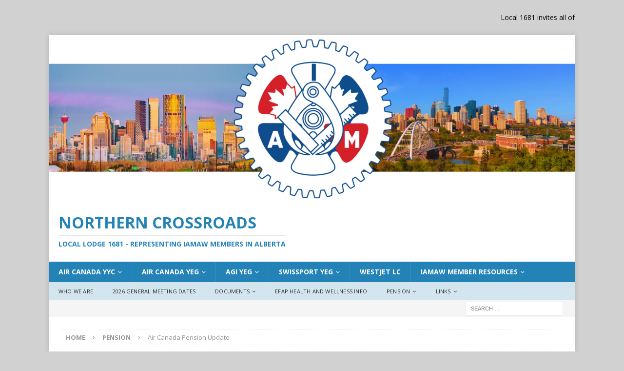

--- FILE ---
content_type: text/html; charset=UTF-8
request_url: http://www.iamaw1681.ca/air-canada-pension-update/
body_size: 11369
content:
<!DOCTYPE html>
<html class="no-js mh-disable-sb" lang="en-US">
<head>
<meta charset="UTF-8">
<meta name="viewport" content="width=device-width, initial-scale=1.0">
<link rel="profile" href="http://gmpg.org/xfn/11" />
<title>Air Canada Pension Update &#8211; NORTHERN CROSSROADS</title>
<meta name='robots' content='max-image-preview:large' />
<link rel='dns-prefetch' href='//fonts.googleapis.com' />
<link rel="alternate" type="application/rss+xml" title="NORTHERN CROSSROADS &raquo; Feed" href="http://www.iamaw1681.ca/feed/" />
<link rel="alternate" type="application/rss+xml" title="NORTHERN CROSSROADS &raquo; Comments Feed" href="http://www.iamaw1681.ca/comments/feed/" />
<link rel="alternate" title="oEmbed (JSON)" type="application/json+oembed" href="http://www.iamaw1681.ca/wp-json/oembed/1.0/embed?url=http%3A%2F%2Fwww.iamaw1681.ca%2Fair-canada-pension-update%2F" />
<link rel="alternate" title="oEmbed (XML)" type="text/xml+oembed" href="http://www.iamaw1681.ca/wp-json/oembed/1.0/embed?url=http%3A%2F%2Fwww.iamaw1681.ca%2Fair-canada-pension-update%2F&#038;format=xml" />
<style id='wp-img-auto-sizes-contain-inline-css' type='text/css'>
img:is([sizes=auto i],[sizes^="auto," i]){contain-intrinsic-size:3000px 1500px}
/*# sourceURL=wp-img-auto-sizes-contain-inline-css */
</style>
<link rel='stylesheet' id='embedpress-css-css' href='http://www.iamaw1681.ca/wp-content/plugins/embedpress/assets/css/embedpress.css?ver=1767619113' type='text/css' media='all' />
<link rel='stylesheet' id='embedpress-blocks-style-css' href='http://www.iamaw1681.ca/wp-content/plugins/embedpress/assets/css/blocks.build.css?ver=1767619113' type='text/css' media='all' />
<link rel='stylesheet' id='embedpress-lazy-load-css-css' href='http://www.iamaw1681.ca/wp-content/plugins/embedpress/assets/css/lazy-load.css?ver=1767619113' type='text/css' media='all' />
<style id='wp-emoji-styles-inline-css' type='text/css'>

	img.wp-smiley, img.emoji {
		display: inline !important;
		border: none !important;
		box-shadow: none !important;
		height: 1em !important;
		width: 1em !important;
		margin: 0 0.07em !important;
		vertical-align: -0.1em !important;
		background: none !important;
		padding: 0 !important;
	}
/*# sourceURL=wp-emoji-styles-inline-css */
</style>
<style id='wp-block-library-inline-css' type='text/css'>
:root{--wp-block-synced-color:#7a00df;--wp-block-synced-color--rgb:122,0,223;--wp-bound-block-color:var(--wp-block-synced-color);--wp-editor-canvas-background:#ddd;--wp-admin-theme-color:#007cba;--wp-admin-theme-color--rgb:0,124,186;--wp-admin-theme-color-darker-10:#006ba1;--wp-admin-theme-color-darker-10--rgb:0,107,160.5;--wp-admin-theme-color-darker-20:#005a87;--wp-admin-theme-color-darker-20--rgb:0,90,135;--wp-admin-border-width-focus:2px}@media (min-resolution:192dpi){:root{--wp-admin-border-width-focus:1.5px}}.wp-element-button{cursor:pointer}:root .has-very-light-gray-background-color{background-color:#eee}:root .has-very-dark-gray-background-color{background-color:#313131}:root .has-very-light-gray-color{color:#eee}:root .has-very-dark-gray-color{color:#313131}:root .has-vivid-green-cyan-to-vivid-cyan-blue-gradient-background{background:linear-gradient(135deg,#00d084,#0693e3)}:root .has-purple-crush-gradient-background{background:linear-gradient(135deg,#34e2e4,#4721fb 50%,#ab1dfe)}:root .has-hazy-dawn-gradient-background{background:linear-gradient(135deg,#faaca8,#dad0ec)}:root .has-subdued-olive-gradient-background{background:linear-gradient(135deg,#fafae1,#67a671)}:root .has-atomic-cream-gradient-background{background:linear-gradient(135deg,#fdd79a,#004a59)}:root .has-nightshade-gradient-background{background:linear-gradient(135deg,#330968,#31cdcf)}:root .has-midnight-gradient-background{background:linear-gradient(135deg,#020381,#2874fc)}:root{--wp--preset--font-size--normal:16px;--wp--preset--font-size--huge:42px}.has-regular-font-size{font-size:1em}.has-larger-font-size{font-size:2.625em}.has-normal-font-size{font-size:var(--wp--preset--font-size--normal)}.has-huge-font-size{font-size:var(--wp--preset--font-size--huge)}.has-text-align-center{text-align:center}.has-text-align-left{text-align:left}.has-text-align-right{text-align:right}.has-fit-text{white-space:nowrap!important}#end-resizable-editor-section{display:none}.aligncenter{clear:both}.items-justified-left{justify-content:flex-start}.items-justified-center{justify-content:center}.items-justified-right{justify-content:flex-end}.items-justified-space-between{justify-content:space-between}.screen-reader-text{border:0;clip-path:inset(50%);height:1px;margin:-1px;overflow:hidden;padding:0;position:absolute;width:1px;word-wrap:normal!important}.screen-reader-text:focus{background-color:#ddd;clip-path:none;color:#444;display:block;font-size:1em;height:auto;left:5px;line-height:normal;padding:15px 23px 14px;text-decoration:none;top:5px;width:auto;z-index:100000}html :where(.has-border-color){border-style:solid}html :where([style*=border-top-color]){border-top-style:solid}html :where([style*=border-right-color]){border-right-style:solid}html :where([style*=border-bottom-color]){border-bottom-style:solid}html :where([style*=border-left-color]){border-left-style:solid}html :where([style*=border-width]){border-style:solid}html :where([style*=border-top-width]){border-top-style:solid}html :where([style*=border-right-width]){border-right-style:solid}html :where([style*=border-bottom-width]){border-bottom-style:solid}html :where([style*=border-left-width]){border-left-style:solid}html :where(img[class*=wp-image-]){height:auto;max-width:100%}:where(figure){margin:0 0 1em}html :where(.is-position-sticky){--wp-admin--admin-bar--position-offset:var(--wp-admin--admin-bar--height,0px)}@media screen and (max-width:600px){html :where(.is-position-sticky){--wp-admin--admin-bar--position-offset:0px}}

/*# sourceURL=wp-block-library-inline-css */
</style><style id='global-styles-inline-css' type='text/css'>
:root{--wp--preset--aspect-ratio--square: 1;--wp--preset--aspect-ratio--4-3: 4/3;--wp--preset--aspect-ratio--3-4: 3/4;--wp--preset--aspect-ratio--3-2: 3/2;--wp--preset--aspect-ratio--2-3: 2/3;--wp--preset--aspect-ratio--16-9: 16/9;--wp--preset--aspect-ratio--9-16: 9/16;--wp--preset--color--black: #000000;--wp--preset--color--cyan-bluish-gray: #abb8c3;--wp--preset--color--white: #ffffff;--wp--preset--color--pale-pink: #f78da7;--wp--preset--color--vivid-red: #cf2e2e;--wp--preset--color--luminous-vivid-orange: #ff6900;--wp--preset--color--luminous-vivid-amber: #fcb900;--wp--preset--color--light-green-cyan: #7bdcb5;--wp--preset--color--vivid-green-cyan: #00d084;--wp--preset--color--pale-cyan-blue: #8ed1fc;--wp--preset--color--vivid-cyan-blue: #0693e3;--wp--preset--color--vivid-purple: #9b51e0;--wp--preset--gradient--vivid-cyan-blue-to-vivid-purple: linear-gradient(135deg,rgb(6,147,227) 0%,rgb(155,81,224) 100%);--wp--preset--gradient--light-green-cyan-to-vivid-green-cyan: linear-gradient(135deg,rgb(122,220,180) 0%,rgb(0,208,130) 100%);--wp--preset--gradient--luminous-vivid-amber-to-luminous-vivid-orange: linear-gradient(135deg,rgb(252,185,0) 0%,rgb(255,105,0) 100%);--wp--preset--gradient--luminous-vivid-orange-to-vivid-red: linear-gradient(135deg,rgb(255,105,0) 0%,rgb(207,46,46) 100%);--wp--preset--gradient--very-light-gray-to-cyan-bluish-gray: linear-gradient(135deg,rgb(238,238,238) 0%,rgb(169,184,195) 100%);--wp--preset--gradient--cool-to-warm-spectrum: linear-gradient(135deg,rgb(74,234,220) 0%,rgb(151,120,209) 20%,rgb(207,42,186) 40%,rgb(238,44,130) 60%,rgb(251,105,98) 80%,rgb(254,248,76) 100%);--wp--preset--gradient--blush-light-purple: linear-gradient(135deg,rgb(255,206,236) 0%,rgb(152,150,240) 100%);--wp--preset--gradient--blush-bordeaux: linear-gradient(135deg,rgb(254,205,165) 0%,rgb(254,45,45) 50%,rgb(107,0,62) 100%);--wp--preset--gradient--luminous-dusk: linear-gradient(135deg,rgb(255,203,112) 0%,rgb(199,81,192) 50%,rgb(65,88,208) 100%);--wp--preset--gradient--pale-ocean: linear-gradient(135deg,rgb(255,245,203) 0%,rgb(182,227,212) 50%,rgb(51,167,181) 100%);--wp--preset--gradient--electric-grass: linear-gradient(135deg,rgb(202,248,128) 0%,rgb(113,206,126) 100%);--wp--preset--gradient--midnight: linear-gradient(135deg,rgb(2,3,129) 0%,rgb(40,116,252) 100%);--wp--preset--font-size--small: 13px;--wp--preset--font-size--medium: 20px;--wp--preset--font-size--large: 36px;--wp--preset--font-size--x-large: 42px;--wp--preset--spacing--20: 0.44rem;--wp--preset--spacing--30: 0.67rem;--wp--preset--spacing--40: 1rem;--wp--preset--spacing--50: 1.5rem;--wp--preset--spacing--60: 2.25rem;--wp--preset--spacing--70: 3.38rem;--wp--preset--spacing--80: 5.06rem;--wp--preset--shadow--natural: 6px 6px 9px rgba(0, 0, 0, 0.2);--wp--preset--shadow--deep: 12px 12px 50px rgba(0, 0, 0, 0.4);--wp--preset--shadow--sharp: 6px 6px 0px rgba(0, 0, 0, 0.2);--wp--preset--shadow--outlined: 6px 6px 0px -3px rgb(255, 255, 255), 6px 6px rgb(0, 0, 0);--wp--preset--shadow--crisp: 6px 6px 0px rgb(0, 0, 0);}:where(.is-layout-flex){gap: 0.5em;}:where(.is-layout-grid){gap: 0.5em;}body .is-layout-flex{display: flex;}.is-layout-flex{flex-wrap: wrap;align-items: center;}.is-layout-flex > :is(*, div){margin: 0;}body .is-layout-grid{display: grid;}.is-layout-grid > :is(*, div){margin: 0;}:where(.wp-block-columns.is-layout-flex){gap: 2em;}:where(.wp-block-columns.is-layout-grid){gap: 2em;}:where(.wp-block-post-template.is-layout-flex){gap: 1.25em;}:where(.wp-block-post-template.is-layout-grid){gap: 1.25em;}.has-black-color{color: var(--wp--preset--color--black) !important;}.has-cyan-bluish-gray-color{color: var(--wp--preset--color--cyan-bluish-gray) !important;}.has-white-color{color: var(--wp--preset--color--white) !important;}.has-pale-pink-color{color: var(--wp--preset--color--pale-pink) !important;}.has-vivid-red-color{color: var(--wp--preset--color--vivid-red) !important;}.has-luminous-vivid-orange-color{color: var(--wp--preset--color--luminous-vivid-orange) !important;}.has-luminous-vivid-amber-color{color: var(--wp--preset--color--luminous-vivid-amber) !important;}.has-light-green-cyan-color{color: var(--wp--preset--color--light-green-cyan) !important;}.has-vivid-green-cyan-color{color: var(--wp--preset--color--vivid-green-cyan) !important;}.has-pale-cyan-blue-color{color: var(--wp--preset--color--pale-cyan-blue) !important;}.has-vivid-cyan-blue-color{color: var(--wp--preset--color--vivid-cyan-blue) !important;}.has-vivid-purple-color{color: var(--wp--preset--color--vivid-purple) !important;}.has-black-background-color{background-color: var(--wp--preset--color--black) !important;}.has-cyan-bluish-gray-background-color{background-color: var(--wp--preset--color--cyan-bluish-gray) !important;}.has-white-background-color{background-color: var(--wp--preset--color--white) !important;}.has-pale-pink-background-color{background-color: var(--wp--preset--color--pale-pink) !important;}.has-vivid-red-background-color{background-color: var(--wp--preset--color--vivid-red) !important;}.has-luminous-vivid-orange-background-color{background-color: var(--wp--preset--color--luminous-vivid-orange) !important;}.has-luminous-vivid-amber-background-color{background-color: var(--wp--preset--color--luminous-vivid-amber) !important;}.has-light-green-cyan-background-color{background-color: var(--wp--preset--color--light-green-cyan) !important;}.has-vivid-green-cyan-background-color{background-color: var(--wp--preset--color--vivid-green-cyan) !important;}.has-pale-cyan-blue-background-color{background-color: var(--wp--preset--color--pale-cyan-blue) !important;}.has-vivid-cyan-blue-background-color{background-color: var(--wp--preset--color--vivid-cyan-blue) !important;}.has-vivid-purple-background-color{background-color: var(--wp--preset--color--vivid-purple) !important;}.has-black-border-color{border-color: var(--wp--preset--color--black) !important;}.has-cyan-bluish-gray-border-color{border-color: var(--wp--preset--color--cyan-bluish-gray) !important;}.has-white-border-color{border-color: var(--wp--preset--color--white) !important;}.has-pale-pink-border-color{border-color: var(--wp--preset--color--pale-pink) !important;}.has-vivid-red-border-color{border-color: var(--wp--preset--color--vivid-red) !important;}.has-luminous-vivid-orange-border-color{border-color: var(--wp--preset--color--luminous-vivid-orange) !important;}.has-luminous-vivid-amber-border-color{border-color: var(--wp--preset--color--luminous-vivid-amber) !important;}.has-light-green-cyan-border-color{border-color: var(--wp--preset--color--light-green-cyan) !important;}.has-vivid-green-cyan-border-color{border-color: var(--wp--preset--color--vivid-green-cyan) !important;}.has-pale-cyan-blue-border-color{border-color: var(--wp--preset--color--pale-cyan-blue) !important;}.has-vivid-cyan-blue-border-color{border-color: var(--wp--preset--color--vivid-cyan-blue) !important;}.has-vivid-purple-border-color{border-color: var(--wp--preset--color--vivid-purple) !important;}.has-vivid-cyan-blue-to-vivid-purple-gradient-background{background: var(--wp--preset--gradient--vivid-cyan-blue-to-vivid-purple) !important;}.has-light-green-cyan-to-vivid-green-cyan-gradient-background{background: var(--wp--preset--gradient--light-green-cyan-to-vivid-green-cyan) !important;}.has-luminous-vivid-amber-to-luminous-vivid-orange-gradient-background{background: var(--wp--preset--gradient--luminous-vivid-amber-to-luminous-vivid-orange) !important;}.has-luminous-vivid-orange-to-vivid-red-gradient-background{background: var(--wp--preset--gradient--luminous-vivid-orange-to-vivid-red) !important;}.has-very-light-gray-to-cyan-bluish-gray-gradient-background{background: var(--wp--preset--gradient--very-light-gray-to-cyan-bluish-gray) !important;}.has-cool-to-warm-spectrum-gradient-background{background: var(--wp--preset--gradient--cool-to-warm-spectrum) !important;}.has-blush-light-purple-gradient-background{background: var(--wp--preset--gradient--blush-light-purple) !important;}.has-blush-bordeaux-gradient-background{background: var(--wp--preset--gradient--blush-bordeaux) !important;}.has-luminous-dusk-gradient-background{background: var(--wp--preset--gradient--luminous-dusk) !important;}.has-pale-ocean-gradient-background{background: var(--wp--preset--gradient--pale-ocean) !important;}.has-electric-grass-gradient-background{background: var(--wp--preset--gradient--electric-grass) !important;}.has-midnight-gradient-background{background: var(--wp--preset--gradient--midnight) !important;}.has-small-font-size{font-size: var(--wp--preset--font-size--small) !important;}.has-medium-font-size{font-size: var(--wp--preset--font-size--medium) !important;}.has-large-font-size{font-size: var(--wp--preset--font-size--large) !important;}.has-x-large-font-size{font-size: var(--wp--preset--font-size--x-large) !important;}
/*# sourceURL=global-styles-inline-css */
</style>

<style id='classic-theme-styles-inline-css' type='text/css'>
/*! This file is auto-generated */
.wp-block-button__link{color:#fff;background-color:#32373c;border-radius:9999px;box-shadow:none;text-decoration:none;padding:calc(.667em + 2px) calc(1.333em + 2px);font-size:1.125em}.wp-block-file__button{background:#32373c;color:#fff;text-decoration:none}
/*# sourceURL=/wp-includes/css/classic-themes.min.css */
</style>
<link rel='stylesheet' id='ditty-news-ticker-font-css' href='http://www.iamaw1681.ca/wp-content/plugins/ditty-news-ticker/legacy/inc/static/libs/fontastic/styles.css?ver=3.1.63' type='text/css' media='all' />
<link rel='stylesheet' id='ditty-news-ticker-css' href='http://www.iamaw1681.ca/wp-content/plugins/ditty-news-ticker/legacy/inc/static/css/style.css?ver=3.1.63' type='text/css' media='all' />
<link rel='stylesheet' id='ditty-displays-css' href='http://www.iamaw1681.ca/wp-content/plugins/ditty-news-ticker/assets/build/dittyDisplays.css?ver=3.1.63' type='text/css' media='all' />
<link rel='stylesheet' id='ditty-fontawesome-css' href='http://www.iamaw1681.ca/wp-content/plugins/ditty-news-ticker/includes/libs/fontawesome-6.4.0/css/all.css?ver=6.4.0' type='text/css' media='' />
<link rel='stylesheet' id='mc4wp-form-basic-css' href='http://www.iamaw1681.ca/wp-content/plugins/mailchimp-for-wp/assets/css/form-basic.css?ver=4.11.1' type='text/css' media='all' />
<link rel='stylesheet' id='mh-magazine-css' href='http://www.iamaw1681.ca/wp-content/themes/mh-magazine/style.css?ver=3.9.9' type='text/css' media='all' />
<link rel='stylesheet' id='mh-font-awesome-css' href='http://www.iamaw1681.ca/wp-content/themes/mh-magazine/includes/font-awesome.min.css' type='text/css' media='all' />
<link rel='stylesheet' id='mh-google-fonts-css' href='https://fonts.googleapis.com/css?family=Open+Sans:300,400,400italic,600,700' type='text/css' media='all' />
<script type="text/javascript" src="http://www.iamaw1681.ca/wp-includes/js/jquery/jquery.min.js?ver=3.7.1" id="jquery-core-js"></script>
<script type="text/javascript" src="http://www.iamaw1681.ca/wp-includes/js/jquery/jquery-migrate.min.js?ver=3.4.1" id="jquery-migrate-js"></script>
<script type="text/javascript" src="http://www.iamaw1681.ca/wp-content/themes/mh-magazine/js/scripts.js?ver=3.9.9" id="mh-scripts-js"></script>
<link rel="https://api.w.org/" href="http://www.iamaw1681.ca/wp-json/" /><link rel="alternate" title="JSON" type="application/json" href="http://www.iamaw1681.ca/wp-json/wp/v2/posts/1005" /><link rel="EditURI" type="application/rsd+xml" title="RSD" href="http://www.iamaw1681.ca/xmlrpc.php?rsd" />
<meta name="generator" content="WordPress 6.9" />
<link rel="canonical" href="http://www.iamaw1681.ca/air-canada-pension-update/" />
<link rel='shortlink' href='http://www.iamaw1681.ca/?p=1005' />
<style></style><style type="text/css">
.mh-navigation li:hover, .mh-navigation ul li:hover > ul, .mh-main-nav-wrap, .mh-main-nav, .mh-social-nav li a:hover, .entry-tags li, .mh-slider-caption, .mh-widget-layout8 .mh-widget-title .mh-footer-widget-title-inner, .mh-widget-col-1 .mh-slider-caption, .mh-widget-col-1 .mh-posts-lineup-caption, .mh-carousel-layout1, .mh-spotlight-widget, .mh-social-widget li a, .mh-author-bio-widget, .mh-footer-widget .mh-tab-comment-excerpt, .mh-nip-item:hover .mh-nip-overlay, .mh-widget .tagcloud a, .mh-footer-widget .tagcloud a, .mh-footer, .mh-copyright-wrap, input[type=submit]:hover, #infinite-handle span:hover { background: #2483b6; }
.mh-extra-nav-bg { background: rgba(36, 131, 182, 0.2); }
.mh-slider-caption, .mh-posts-stacked-title, .mh-posts-lineup-caption { background: #2483b6; background: rgba(36, 131, 182, 0.8); }
@media screen and (max-width: 900px) { #mh-mobile .mh-slider-caption, #mh-mobile .mh-posts-lineup-caption { background: rgba(36, 131, 182, 1); } }
.slicknav_menu, .slicknav_nav ul, #mh-mobile .mh-footer-widget .mh-posts-stacked-overlay { border-color: #2483b6; }
.mh-copyright, .mh-copyright a { color: #fff; }
.mh-widget-layout4 .mh-widget-title { background: #070203; background: rgba(7, 2, 3, 0.6); }
.mh-preheader, .mh-wide-layout .mh-subheader, .mh-ticker-title, .mh-main-nav li:hover, .mh-footer-nav, .slicknav_menu, .slicknav_btn, .slicknav_nav .slicknav_item:hover, .slicknav_nav a:hover, .mh-back-to-top, .mh-subheading, .entry-tags .fa, .entry-tags li:hover, .mh-widget-layout2 .mh-widget-title, .mh-widget-layout4 .mh-widget-title-inner, .mh-widget-layout4 .mh-footer-widget-title, .mh-widget-layout5 .mh-widget-title-inner, .mh-widget-layout6 .mh-widget-title, #mh-mobile .flex-control-paging li a.flex-active, .mh-image-caption, .mh-carousel-layout1 .mh-carousel-caption, .mh-tab-button.active, .mh-tab-button.active:hover, .mh-footer-widget .mh-tab-button.active, .mh-social-widget li:hover a, .mh-footer-widget .mh-social-widget li a, .mh-footer-widget .mh-author-bio-widget, .tagcloud a:hover, .mh-widget .tagcloud a:hover, .mh-footer-widget .tagcloud a:hover, .mh-posts-stacked-item .mh-meta, .page-numbers:hover, .mh-loop-pagination .current, .mh-comments-pagination .current, .pagelink, a:hover .pagelink, input[type=submit], #infinite-handle span { background: #070203; }
.mh-main-nav-wrap .slicknav_nav ul, blockquote, .mh-widget-layout1 .mh-widget-title, .mh-widget-layout3 .mh-widget-title, .mh-widget-layout5 .mh-widget-title, .mh-widget-layout8 .mh-widget-title:after, #mh-mobile .mh-slider-caption, .mh-carousel-layout1, .mh-spotlight-widget, .mh-author-bio-widget, .mh-author-bio-title, .mh-author-bio-image-frame, .mh-video-widget, .mh-tab-buttons, textarea:hover, input[type=text]:hover, input[type=email]:hover, input[type=tel]:hover, input[type=url]:hover { border-color: #070203; }
.mh-header-tagline, .mh-dropcap, .mh-carousel-layout1 .flex-direction-nav a, .mh-carousel-layout2 .mh-carousel-caption, .mh-posts-digest-small-category, .mh-posts-lineup-more, .bypostauthor .fn:after, .mh-comment-list .comment-reply-link:before, #respond #cancel-comment-reply-link:before { color: #070203; }
</style>
<!--[if lt IE 9]>
<script src="http://www.iamaw1681.ca/wp-content/themes/mh-magazine/js/css3-mediaqueries.js"></script>
<![endif]-->
<style type="text/css" id="custom-background-css">
body.custom-background { background-color: #d1d1d1; }
</style>
	<link rel="icon" href="http://www.iamaw1681.ca/wp-content/uploads/2018/04/cropped-cropped-northern_crossroads_logo-10-32x32.png" sizes="32x32" />
<link rel="icon" href="http://www.iamaw1681.ca/wp-content/uploads/2018/04/cropped-cropped-northern_crossroads_logo-10-192x192.png" sizes="192x192" />
<link rel="apple-touch-icon" href="http://www.iamaw1681.ca/wp-content/uploads/2018/04/cropped-cropped-northern_crossroads_logo-10-180x180.png" />
<meta name="msapplication-TileImage" content="http://www.iamaw1681.ca/wp-content/uploads/2018/04/cropped-cropped-northern_crossroads_logo-10-270x270.png" />
</head>
<body id="mh-mobile" class="wp-singular post-template-default single single-post postid-1005 single-format-standard custom-background wp-theme-mh-magazine mh-boxed-layout mh-right-sb mh-loop-layout1 mh-widget-layout1" itemscope="itemscope" itemtype="https://schema.org/WebPage">
<aside class="mh-container mh-header-widget-1">
<div id="mtphr-dnt-widget-3" class="mh-widget mh-header-1 mtphr-dnt-widget"><div id="mtphr-dnt-3634-widget" class="mtphr-dnt mtphr-dnt-3634 mtphr-dnt-default mtphr-dnt-scroll mtphr-dnt-scroll-left"><div class="mtphr-dnt-wrapper mtphr-dnt-clearfix"><div class="mtphr-dnt-tick-container"><div class="mtphr-dnt-tick-contents"><div class="mtphr-dnt-tick mtphr-dnt-default-tick mtphr-dnt-clearfix "><a href="https://www.google.com/maps/place/Royal+Canadian+Legion+Chapelhow+Branch+284/@51.0872439,-114.0499156,15z/data=!4m2!3m1!1s0x0:0xd514f4076bc5958b?sa=X&#038;ved=2ahUKEwim2ab6sJnqAhUHrJ4KHfJpA2AQ_BIwCnoECBQQCA" target="_self">Local 1681 invites all of our members to join us at 16:30 on Tuesday, February 3rd at the Chapelhow Legion in Calgary or the Nisku Inn and Suites in Edmonton for our monthly hybrid general meeting. Look forward to seeing you there!</a></div></div></div></div></div></div></aside>
<div class="mh-container mh-container-outer">
<div class="mh-header-nav-mobile clearfix"></div>
	<div class="mh-preheader">
    	<div class="mh-container mh-container-inner mh-row clearfix">
							<div class="mh-header-bar-content mh-header-bar-top-left mh-col-2-3 clearfix">
									</div>
										<div class="mh-header-bar-content mh-header-bar-top-right mh-col-1-3 clearfix">
									</div>
					</div>
	</div>
<header class="mh-header" itemscope="itemscope" itemtype="https://schema.org/WPHeader">
	<div class="mh-container mh-container-inner clearfix">
		<div class="mh-custom-header clearfix">
<a class="mh-header-image-link" href="http://www.iamaw1681.ca/" title="NORTHERN CROSSROADS" rel="home">
<img class="mh-header-image" src="http://www.iamaw1681.ca/wp-content/uploads/2025/06/cropped-Untitled-design.png" height="476" width="1500" alt="NORTHERN CROSSROADS" />
</a>
<div class="mh-header-columns mh-row clearfix">
<div class="mh-col-1-1 mh-site-identity">
<div class="mh-site-logo" role="banner" itemscope="itemscope" itemtype="https://schema.org/Brand">
<style type="text/css" id="mh-header-css">.mh-header-title, .mh-header-tagline { color: #2483b6; }</style>
<div class="mh-header-text">
<a class="mh-header-text-link" href="http://www.iamaw1681.ca/" title="NORTHERN CROSSROADS" rel="home">
<h2 class="mh-header-title">NORTHERN CROSSROADS</h2>
<h3 class="mh-header-tagline">Local Lodge 1681 - Representing IAMAW members in Alberta</h3>
</a>
</div>
</div>
</div>
</div>
</div>
	</div>
	<div class="mh-main-nav-wrap">
		<nav class="mh-navigation mh-main-nav mh-container mh-container-inner clearfix" itemscope="itemscope" itemtype="https://schema.org/SiteNavigationElement">
			<div class="menu-main-menu-container"><ul id="menu-main-menu" class="menu"><li id="menu-item-1380" class="menu-item menu-item-type-taxonomy menu-item-object-category menu-item-has-children menu-item-1380"><a href="http://www.iamaw1681.ca/category/air-canada/yyc-shop-committee/">Air Canada YYC</a>
<ul class="sub-menu">
	<li id="menu-item-1386" class="menu-item menu-item-type-post_type menu-item-object-page menu-item-1386"><a href="http://www.iamaw1681.ca/yyc-shop-committee-and-stewards/">Shop Committee</a></li>
	<li id="menu-item-5340" class="menu-item menu-item-type-post_type menu-item-object-page menu-item-has-children menu-item-5340"><a href="http://www.iamaw1681.ca/yyc-shift-bids/">YYC Shift Bids</a>
	<ul class="sub-menu">
		<li id="menu-item-4329" class="menu-item menu-item-type-post_type menu-item-object-page menu-item-4329"><a href="http://www.iamaw1681.ca/air-canada-yyc-winter-2021-shift-bid/">Air Canada YYC CEQ FALL 2025 Shift Bid (BID DAY OCT 9)</a></li>
		<li id="menu-item-4769" class="menu-item menu-item-type-post_type menu-item-object-page menu-item-4769"><a href="http://www.iamaw1681.ca/air-canada-yyc-ceq-shift-bid-august-2021/">Air Canada YYC September 2025 Bid (BID DAY Sept 23+24)</a></li>
		<li id="menu-item-5541" class="menu-item menu-item-type-post_type menu-item-object-page menu-item-5541"><a href="http://www.iamaw1681.ca/air-canada-yyc-csa-rebid/">Air Canada YYC CSA REBID</a></li>
		<li id="menu-item-6571" class="menu-item menu-item-type-post_type menu-item-object-page menu-item-6571"><a href="http://www.iamaw1681.ca/air-canada-yyc-shift-cycles/">Air Canada YYC Shift Cycles</a></li>
	</ul>
</li>
	<li id="menu-item-3374" class="menu-item menu-item-type-post_type menu-item-object-page menu-item-3374"><a href="http://www.iamaw1681.ca/yyc-shop-committee-and-stewards/yyc-airport-cargo-transfer-request-new/">YYC Airports/Cargo Transfer Form</a></li>
	<li id="menu-item-5504" class="menu-item menu-item-type-post_type menu-item-object-page menu-item-5504"><a href="http://www.iamaw1681.ca/air-canada-national-seniority-list/">Air Canada National Seniority List</a></li>
</ul>
</li>
<li id="menu-item-1399" class="menu-item menu-item-type-taxonomy menu-item-object-category menu-item-has-children menu-item-1399"><a href="http://www.iamaw1681.ca/category/air-canada/yeg-shop-committee/">AIr Canada YEG</a>
<ul class="sub-menu">
	<li id="menu-item-1536" class="menu-item menu-item-type-post_type menu-item-object-page menu-item-1536"><a href="http://www.iamaw1681.ca/yeg-shop-committee/">Shop Committee</a></li>
	<li id="menu-item-5339" class="menu-item menu-item-type-post_type menu-item-object-page menu-item-has-children menu-item-5339"><a href="http://www.iamaw1681.ca/yeg-shift-bids/">YEG Shift Bids</a>
	<ul class="sub-menu">
		<li id="menu-item-4539" class="menu-item menu-item-type-post_type menu-item-object-page menu-item-4539"><a href="http://www.iamaw1681.ca/air-canada-yeg-summer-2021-shift-bid/">Air Canada YEG Winter 2025 Shift Bid (BID DAY SEPT 26)</a></li>
		<li id="menu-item-4283" class="menu-item menu-item-type-post_type menu-item-object-page menu-item-4283"><a href="http://www.iamaw1681.ca/air-canada-spring-2022-shift-bid/">Air Canada YEG Summer 2023 Shift Bid</a></li>
		<li id="menu-item-3566" class="menu-item menu-item-type-post_type menu-item-object-page menu-item-3566"><a href="http://www.iamaw1681.ca/yyc-shop-committee-and-stewards/2019-shift-cycles/">2024 Shift Cycles (UPDATED NOV 2024)</a></li>
	</ul>
</li>
	<li id="menu-item-4666" class="menu-item menu-item-type-post_type menu-item-object-page menu-item-4666"><a href="http://www.iamaw1681.ca/air-canada-yeg-airports-cargo-transfer-request-v2-0/">YEG Airports/Cargo Transfer Form</a></li>
	<li id="menu-item-5505" class="menu-item menu-item-type-post_type menu-item-object-page menu-item-5505"><a href="http://www.iamaw1681.ca/air-canada-national-seniority-list/">Air Canada National Seniority List</a></li>
</ul>
</li>
<li id="menu-item-2756" class="menu-item menu-item-type-taxonomy menu-item-object-category menu-item-has-children menu-item-2756"><a href="http://www.iamaw1681.ca/category/ats-yeg/">AGI YEG</a>
<ul class="sub-menu">
	<li id="menu-item-5452" class="menu-item menu-item-type-post_type menu-item-object-page menu-item-5452"><a href="http://www.iamaw1681.ca/ats-march-2023-shift-bid-preview/">AGI 2025 Shift Bid</a></li>
	<li id="menu-item-5816" class="menu-item menu-item-type-post_type menu-item-object-page menu-item-5816"><a href="http://www.iamaw1681.ca/ats-vacation-tracker-2024/">AGI Vacation Tracker 2025</a></li>
	<li id="menu-item-5600" class="menu-item menu-item-type-post_type menu-item-object-page menu-item-5600"><a href="http://www.iamaw1681.ca/ats-payroll-issues/">AGI Payroll Issues</a></li>
	<li id="menu-item-2778" class="menu-item menu-item-type-post_type menu-item-object-page menu-item-2778"><a href="http://www.iamaw1681.ca/ats-yeg-shop-committee/">Shop Committee</a></li>
</ul>
</li>
<li id="menu-item-1405" class="menu-item menu-item-type-taxonomy menu-item-object-category menu-item-has-children menu-item-1405"><a href="http://www.iamaw1681.ca/category/servisair-shop-committee/">Swissport YEG</a>
<ul class="sub-menu">
	<li id="menu-item-1547" class="menu-item menu-item-type-post_type menu-item-object-page menu-item-1547"><a href="http://www.iamaw1681.ca/swissport-shop-committee/">Shop Committee</a></li>
</ul>
</li>
<li id="menu-item-5293" class="menu-item menu-item-type-post_type menu-item-object-page menu-item-5293"><a href="http://www.iamaw1681.ca/westjet-lc/">WestJet LC</a></li>
<li id="menu-item-4752" class="menu-item menu-item-type-post_type menu-item-object-page menu-item-has-children menu-item-4752"><a href="http://www.iamaw1681.ca/iamaw-member-resources/">IAMAW Member Resources</a>
<ul class="sub-menu">
	<li id="menu-item-6303" class="menu-item menu-item-type-post_type menu-item-object-page menu-item-6303"><a href="http://www.iamaw1681.ca/new-member-application/">New Member Application</a></li>
	<li id="menu-item-4196" class="menu-item menu-item-type-post_type menu-item-object-page menu-item-4196"><a href="http://www.iamaw1681.ca/member-information-updates/">Member Information Updates</a></li>
	<li id="menu-item-5410" class="menu-item menu-item-type-post_type menu-item-object-post menu-item-5410"><a href="http://www.iamaw1681.ca/iamaw-2023-scholarship-competition/">IAMAW 2026 Scholarship Competition</a></li>
	<li id="menu-item-5412" class="menu-item menu-item-type-post_type menu-item-object-post menu-item-5412"><a href="http://www.iamaw1681.ca/2023-iam-photography-contest/">2023 IAM Photography Contest</a></li>
	<li id="menu-item-6696" class="menu-item menu-item-type-post_type menu-item-object-page menu-item-6696"><a href="http://www.iamaw1681.ca/ll1681-bulletin-archive/">L1681 Bulletin Archive</a></li>
	<li id="menu-item-6697" class="menu-item menu-item-type-post_type menu-item-object-page menu-item-6697"><a href="http://www.iamaw1681.ca/dl-140-bulletin-archive/">D 140 Bulletin Archive</a></li>
</ul>
</li>
</ul></div>		</nav>
	</div>
			<div class="mh-extra-nav-wrap">
			<div class="mh-extra-nav-bg">
				<nav class="mh-navigation mh-extra-nav mh-container mh-container-inner clearfix" itemscope="itemscope" itemtype="https://schema.org/SiteNavigationElement">
					<div class="menu-sub-menu-container"><ul id="menu-sub-menu" class="menu"><li id="menu-item-6025" class="menu-item menu-item-type-post_type menu-item-object-page menu-item-6025"><a href="http://www.iamaw1681.ca/who-we-are/">Who We Are</a></li>
<li id="menu-item-4808" class="menu-item menu-item-type-post_type menu-item-object-page menu-item-4808"><a href="http://www.iamaw1681.ca/2022-general-meeting-dates/">2026 General Meeting Dates</a></li>
<li id="menu-item-3607" class="menu-item menu-item-type-taxonomy menu-item-object-category menu-item-has-children menu-item-3607"><a href="http://www.iamaw1681.ca/category/documents/">Documents</a>
<ul class="sub-menu">
	<li id="menu-item-5554" class="menu-item menu-item-type-post_type menu-item-object-page menu-item-5554"><a href="http://www.iamaw1681.ca/iamaw-constitution-2023/">IAMAW Constitution (2025)</a></li>
	<li id="menu-item-3614" class="menu-item menu-item-type-custom menu-item-object-custom menu-item-3614"><a href="http://www.iamaw1681.ca/wp-content/uploads/2018/04/LL-1681-1Jan2018.pdf">LL1681 Bylaws</a></li>
	<li id="menu-item-3615" class="menu-item menu-item-type-custom menu-item-object-custom menu-item-3615"><a href="http://www.iamaw1681.ca/wp-content/uploads/2018/08/IAMAW-CBA_2016-to-2026.pdf">Air Canada TMOS 2016-2026</a></li>
	<li id="menu-item-6004" class="menu-item menu-item-type-post_type menu-item-object-post menu-item-6004"><a href="http://www.iamaw1681.ca/agi-2021-2024-collective-agreement/">AGI 2021-2024 Collective Agreement</a></li>
	<li id="menu-item-3837" class="menu-item menu-item-type-custom menu-item-object-custom menu-item-3837"><a href="http://www.iamaw1681.ca/wp-content/uploads/2020/04/YEG-IAMAW-2018-2020.pdf">Swissport YEG 2018-2020</a></li>
</ul>
</li>
<li id="menu-item-6695" class="menu-item menu-item-type-post_type menu-item-object-page menu-item-6695"><a href="http://www.iamaw1681.ca/efap-health-and-wellness-info/">EFAP Health and Wellness Info</a></li>
<li id="menu-item-3608" class="menu-item menu-item-type-taxonomy menu-item-object-category current-post-ancestor current-menu-parent current-post-parent menu-item-has-children menu-item-3608"><a href="http://www.iamaw1681.ca/category/pension/">Pension</a>
<ul class="sub-menu">
	<li id="menu-item-5749" class="menu-item menu-item-type-post_type menu-item-object-page menu-item-5749"><a href="http://www.iamaw1681.ca/2024-useful-old-age-security-and-cpp-qpp-numbers/">2024 Useful Old Age Security and CPP/QPP Numbers</a></li>
	<li id="menu-item-3612" class="menu-item menu-item-type-custom menu-item-object-custom menu-item-3612"><a href="http://iam764.ca/pensions/">Air Canada Pension Reports (LL764)</a></li>
	<li id="menu-item-3613" class="menu-item menu-item-type-custom menu-item-object-custom menu-item-3613"><a href="http://www.iammepp.ca/">IAMAW MEPP</a></li>
</ul>
</li>
<li id="menu-item-3609" class="menu-item menu-item-type-taxonomy menu-item-object-category menu-item-has-children menu-item-3609"><a href="http://www.iamaw1681.ca/category/links/">Links</a>
<ul class="sub-menu">
	<li id="menu-item-3617" class="menu-item menu-item-type-custom menu-item-object-custom menu-item-3617"><a href="http://www.iamaw.ca/">IAMAW Canada</a></li>
	<li id="menu-item-3616" class="menu-item menu-item-type-custom menu-item-object-custom menu-item-3616"><a href="http://iam140.ca/">District Lodge 140</a></li>
</ul>
</li>
</ul></div>				</nav>
			</div>
		</div>
	</header>
	<div class="mh-subheader">
		<div class="mh-container mh-container-inner mh-row clearfix">
										<div class="mh-header-bar-content mh-header-bar-bottom-right mh-col-1-3 clearfix">
											<aside class="mh-header-search mh-header-search-bottom">
							<form role="search" method="get" class="search-form" action="http://www.iamaw1681.ca/">
				<label>
					<span class="screen-reader-text">Search for:</span>
					<input type="search" class="search-field" placeholder="Search &hellip;" value="" name="s" />
				</label>
				<input type="submit" class="search-submit" value="Search" />
			</form>						</aside>
									</div>
					</div>
	</div>
<div class="mh-wrapper clearfix">
	<div class="mh-main clearfix">
		<div id="main-content" class="mh-content" role="main" itemprop="mainContentOfPage"><nav class="mh-breadcrumb" itemscope itemtype="http://schema.org/BreadcrumbList"><span itemprop="itemListElement" itemscope itemtype="http://schema.org/ListItem"><a href="http://www.iamaw1681.ca" itemprop="item"><span itemprop="name">Home</span></a><meta itemprop="position" content="1" /></span><span class="mh-breadcrumb-delimiter"><i class="fa fa-angle-right"></i></span><span itemprop="itemListElement" itemscope itemtype="http://schema.org/ListItem"><a href="http://www.iamaw1681.ca/category/pension/" itemprop="item"><span itemprop="name">Pension</span></a><meta itemprop="position" content="2" /></span><span class="mh-breadcrumb-delimiter"><i class="fa fa-angle-right"></i></span>Air Canada Pension Update</nav>
<article id="post-1005" class="post-1005 post type-post status-publish format-standard hentry category-pension">
	<header class="entry-header clearfix"><h1 class="entry-title">Air Canada Pension Update</h1><div class="mh-meta entry-meta">
<span class="entry-meta-date updated"><i class="fa fa-clock-o"></i><a href="http://www.iamaw1681.ca/2013/07/">17/07/2013</a></span>
<span class="entry-meta-author author vcard"><i class="fa fa-user"></i><a class="fn" href="http://www.iamaw1681.ca/author/rob/">Recording Secretary</a></span>
<span class="entry-meta-categories"><i class="fa fa-folder-open-o"></i><a href="http://www.iamaw1681.ca/category/pension/" rel="category tag">Pension</a></span>
<span class="entry-meta-comments"><i class="fa fa-comment-o"></i><span class="mh-comment-count-link">Comments Off<span class="screen-reader-text"> on Air Canada Pension Update</span></span></span>
</div>
	</header>
		<div class="entry-content clearfix"><div class="mh-social-top">
<div class="mh-share-buttons clearfix">
	<a class="mh-facebook" href="#" onclick="window.open('https://www.facebook.com/sharer.php?u=http%3A%2F%2Fwww.iamaw1681.ca%2Fair-canada-pension-update%2F&t=Air+Canada+Pension+Update', 'facebookShare', 'width=626,height=436'); return false;" title="Share on Facebook">
		<span class="mh-share-button"><i class="fa fa-facebook"></i></span>
	</a>
	<a class="mh-twitter" href="#" onclick="window.open('https://twitter.com/share?text=Air+Canada+Pension+Update:&url=http%3A%2F%2Fwww.iamaw1681.ca%2Fair-canada-pension-update%2F', 'twitterShare', 'width=626,height=436'); return false;" title="Tweet This Post">
		<span class="mh-share-button"><i class="fa fa-twitter"></i></span>
	</a>
	<a class="mh-linkedin" href="#" onclick="window.open('https://www.linkedin.com/shareArticle?mini=true&url=http%3A%2F%2Fwww.iamaw1681.ca%2Fair-canada-pension-update%2F&source=', 'linkedinShare', 'width=626,height=436'); return false;" title="Share on LinkedIn">
		<span class="mh-share-button"><i class="fa fa-linkedin"></i></span>
	</a>
	<a class="mh-pinterest" href="#" onclick="window.open('https://pinterest.com/pin/create/button/?url=http%3A%2F%2Fwww.iamaw1681.ca%2Fair-canada-pension-update%2F&media=&description=Air+Canada+Pension+Update', 'pinterestShare', 'width=750,height=350'); return false;" title="Pin This Post">
		<span class="mh-share-button"><i class="fa fa-pinterest"></i></span>
	</a>
	<a class="mh-email" href="mailto:?subject=Air%20Canada%20Pension%20Update&amp;body=http%3A%2F%2Fwww.iamaw1681.ca%2Fair-canada-pension-update%2F" title="Send this article to a friend" target="_blank">
		<span class="mh-share-button"><i class="fa fa-envelope-o"></i></span>
	</a>
	<a class="mh-print" href="javascript:window.print()" title="Print this article">
		<span class="mh-share-button"><i class="fa fa-print"></i></span>
	</a>
</div></div>
<h3><span style="color: #000000;">Please read the following posting from Brother Chris Hiscock:</span></h3>
<h3><span style="color: #0000ff;"><a href="http://iamaw1681.ca/wp-content/uploads/2013/07/LL764-Bulletin-Air-Canada-Pension-Communication-26-June-2013.pdf"><span style="color: #0000ff;">Pension Communication Update</span></a></span></h3>
<div class="mh-social-bottom">
<div class="mh-share-buttons clearfix">
	<a class="mh-facebook" href="#" onclick="window.open('https://www.facebook.com/sharer.php?u=http%3A%2F%2Fwww.iamaw1681.ca%2Fair-canada-pension-update%2F&t=Air+Canada+Pension+Update', 'facebookShare', 'width=626,height=436'); return false;" title="Share on Facebook">
		<span class="mh-share-button"><i class="fa fa-facebook"></i></span>
	</a>
	<a class="mh-twitter" href="#" onclick="window.open('https://twitter.com/share?text=Air+Canada+Pension+Update:&url=http%3A%2F%2Fwww.iamaw1681.ca%2Fair-canada-pension-update%2F', 'twitterShare', 'width=626,height=436'); return false;" title="Tweet This Post">
		<span class="mh-share-button"><i class="fa fa-twitter"></i></span>
	</a>
	<a class="mh-linkedin" href="#" onclick="window.open('https://www.linkedin.com/shareArticle?mini=true&url=http%3A%2F%2Fwww.iamaw1681.ca%2Fair-canada-pension-update%2F&source=', 'linkedinShare', 'width=626,height=436'); return false;" title="Share on LinkedIn">
		<span class="mh-share-button"><i class="fa fa-linkedin"></i></span>
	</a>
	<a class="mh-pinterest" href="#" onclick="window.open('https://pinterest.com/pin/create/button/?url=http%3A%2F%2Fwww.iamaw1681.ca%2Fair-canada-pension-update%2F&media=&description=Air+Canada+Pension+Update', 'pinterestShare', 'width=750,height=350'); return false;" title="Pin This Post">
		<span class="mh-share-button"><i class="fa fa-pinterest"></i></span>
	</a>
	<a class="mh-email" href="mailto:?subject=Air%20Canada%20Pension%20Update&amp;body=http%3A%2F%2Fwww.iamaw1681.ca%2Fair-canada-pension-update%2F" title="Send this article to a friend" target="_blank">
		<span class="mh-share-button"><i class="fa fa-envelope-o"></i></span>
	</a>
	<a class="mh-print" href="javascript:window.print()" title="Print this article">
		<span class="mh-share-button"><i class="fa fa-print"></i></span>
	</a>
</div></div>
	</div></article><nav class="mh-post-nav mh-row clearfix" itemscope="itemscope" itemtype="https://schema.org/SiteNavigationElement">
<div class="mh-col-1-2 mh-post-nav-item mh-post-nav-prev">
<a href="http://www.iamaw1681.ca/iamaw-hats-for-sale/" rel="prev"><span>Previous</span><p>IAM&#038;AW Hats for Sale!</p></a></div>
<div class="mh-col-1-2 mh-post-nav-item mh-post-nav-next">
<a href="http://www.iamaw1681.ca/in-memory/" rel="next"><span>Next</span><p>In Memory</p></a></div>
</nav>
<div id="comments" class="mh-comments-wrap">
</div>
		</div>
			</div>
    </div>
	<div class="mh-footer-nav-mobile"></div>
	<nav class="mh-navigation mh-footer-nav" itemscope="itemscope" itemtype="https://schema.org/SiteNavigationElement">
		<div class="mh-container mh-container-inner clearfix">
			<div class="menu-sub-menu-container"><ul id="menu-sub-menu-1" class="menu"><li class="menu-item menu-item-type-post_type menu-item-object-page menu-item-6025"><a href="http://www.iamaw1681.ca/who-we-are/">Who We Are</a></li>
<li class="menu-item menu-item-type-post_type menu-item-object-page menu-item-4808"><a href="http://www.iamaw1681.ca/2022-general-meeting-dates/">2026 General Meeting Dates</a></li>
<li class="menu-item menu-item-type-taxonomy menu-item-object-category menu-item-has-children menu-item-3607"><a href="http://www.iamaw1681.ca/category/documents/">Documents</a>
<ul class="sub-menu">
	<li class="menu-item menu-item-type-post_type menu-item-object-page menu-item-5554"><a href="http://www.iamaw1681.ca/iamaw-constitution-2023/">IAMAW Constitution (2025)</a></li>
	<li class="menu-item menu-item-type-custom menu-item-object-custom menu-item-3614"><a href="http://www.iamaw1681.ca/wp-content/uploads/2018/04/LL-1681-1Jan2018.pdf">LL1681 Bylaws</a></li>
	<li class="menu-item menu-item-type-custom menu-item-object-custom menu-item-3615"><a href="http://www.iamaw1681.ca/wp-content/uploads/2018/08/IAMAW-CBA_2016-to-2026.pdf">Air Canada TMOS 2016-2026</a></li>
	<li class="menu-item menu-item-type-post_type menu-item-object-post menu-item-6004"><a href="http://www.iamaw1681.ca/agi-2021-2024-collective-agreement/">AGI 2021-2024 Collective Agreement</a></li>
	<li class="menu-item menu-item-type-custom menu-item-object-custom menu-item-3837"><a href="http://www.iamaw1681.ca/wp-content/uploads/2020/04/YEG-IAMAW-2018-2020.pdf">Swissport YEG 2018-2020</a></li>
</ul>
</li>
<li class="menu-item menu-item-type-post_type menu-item-object-page menu-item-6695"><a href="http://www.iamaw1681.ca/efap-health-and-wellness-info/">EFAP Health and Wellness Info</a></li>
<li class="menu-item menu-item-type-taxonomy menu-item-object-category current-post-ancestor current-menu-parent current-post-parent menu-item-has-children menu-item-3608"><a href="http://www.iamaw1681.ca/category/pension/">Pension</a>
<ul class="sub-menu">
	<li class="menu-item menu-item-type-post_type menu-item-object-page menu-item-5749"><a href="http://www.iamaw1681.ca/2024-useful-old-age-security-and-cpp-qpp-numbers/">2024 Useful Old Age Security and CPP/QPP Numbers</a></li>
	<li class="menu-item menu-item-type-custom menu-item-object-custom menu-item-3612"><a href="http://iam764.ca/pensions/">Air Canada Pension Reports (LL764)</a></li>
	<li class="menu-item menu-item-type-custom menu-item-object-custom menu-item-3613"><a href="http://www.iammepp.ca/">IAMAW MEPP</a></li>
</ul>
</li>
<li class="menu-item menu-item-type-taxonomy menu-item-object-category menu-item-has-children menu-item-3609"><a href="http://www.iamaw1681.ca/category/links/">Links</a>
<ul class="sub-menu">
	<li class="menu-item menu-item-type-custom menu-item-object-custom menu-item-3617"><a href="http://www.iamaw.ca/">IAMAW Canada</a></li>
	<li class="menu-item menu-item-type-custom menu-item-object-custom menu-item-3616"><a href="http://iam140.ca/">District Lodge 140</a></li>
</ul>
</li>
</ul></div>		</div>
	</nav>
<div class="mh-copyright-wrap">
	<div class="mh-container mh-container-inner clearfix">
		<p class="mh-copyright">
			Copyright &copy; 2026 | MH Magazine WordPress Theme by <a href="https://mhthemes.com/" title="Premium WordPress Themes" rel="nofollow">MH Themes</a>		</p>
	</div>
</div>
<a href="#" class="mh-back-to-top"><i class="fa fa-chevron-up"></i></a>
</div><!-- .mh-container-outer -->
<script type="speculationrules">
{"prefetch":[{"source":"document","where":{"and":[{"href_matches":"/*"},{"not":{"href_matches":["/wp-*.php","/wp-admin/*","/wp-content/uploads/*","/wp-content/*","/wp-content/plugins/*","/wp-content/themes/mh-magazine/*","/*\\?(.+)"]}},{"not":{"selector_matches":"a[rel~=\"nofollow\"]"}},{"not":{"selector_matches":".no-prefetch, .no-prefetch a"}}]},"eagerness":"conservative"}]}
</script>
<script type="text/javascript" src="http://www.iamaw1681.ca/wp-content/plugins/embedpress/assets/js/gallery-justify.js?ver=1767619114" id="embedpress-gallery-justify-js"></script>
<script type="text/javascript" src="http://www.iamaw1681.ca/wp-content/plugins/embedpress/assets/js/lazy-load.js?ver=1767619114" id="embedpress-lazy-load-js"></script>
<script type="text/javascript" src="http://www.iamaw1681.ca/wp-content/plugins/ditty-news-ticker/legacy/inc/static/js/swiped-events.min.js?ver=1.1.4" id="swiped-events-js"></script>
<script type="text/javascript" src="http://www.iamaw1681.ca/wp-includes/js/imagesloaded.min.js?ver=5.0.0" id="imagesloaded-js"></script>
<script type="text/javascript" src="http://www.iamaw1681.ca/wp-includes/js/jquery/ui/effect.min.js?ver=1.13.3" id="jquery-effects-core-js"></script>
<script type="text/javascript" id="ditty-news-ticker-js-extra">
/* <![CDATA[ */
var mtphr_dnt_vars = {"is_rtl":""};
//# sourceURL=ditty-news-ticker-js-extra
/* ]]> */
</script>
<script type="text/javascript" src="http://www.iamaw1681.ca/wp-content/plugins/ditty-news-ticker/legacy/inc/static/js/ditty-news-ticker.js?ver=3.1.63" id="ditty-news-ticker-js"></script>
<script type="text/javascript" src="http://www.iamaw1681.ca/wp-content/plugins/page-links-to/dist/new-tab.js?ver=3.3.7" id="page-links-to-js"></script>
<script id="wp-emoji-settings" type="application/json">
{"baseUrl":"https://s.w.org/images/core/emoji/17.0.2/72x72/","ext":".png","svgUrl":"https://s.w.org/images/core/emoji/17.0.2/svg/","svgExt":".svg","source":{"concatemoji":"http://www.iamaw1681.ca/wp-includes/js/wp-emoji-release.min.js?ver=6.9"}}
</script>
<script type="module">
/* <![CDATA[ */
/*! This file is auto-generated */
const a=JSON.parse(document.getElementById("wp-emoji-settings").textContent),o=(window._wpemojiSettings=a,"wpEmojiSettingsSupports"),s=["flag","emoji"];function i(e){try{var t={supportTests:e,timestamp:(new Date).valueOf()};sessionStorage.setItem(o,JSON.stringify(t))}catch(e){}}function c(e,t,n){e.clearRect(0,0,e.canvas.width,e.canvas.height),e.fillText(t,0,0);t=new Uint32Array(e.getImageData(0,0,e.canvas.width,e.canvas.height).data);e.clearRect(0,0,e.canvas.width,e.canvas.height),e.fillText(n,0,0);const a=new Uint32Array(e.getImageData(0,0,e.canvas.width,e.canvas.height).data);return t.every((e,t)=>e===a[t])}function p(e,t){e.clearRect(0,0,e.canvas.width,e.canvas.height),e.fillText(t,0,0);var n=e.getImageData(16,16,1,1);for(let e=0;e<n.data.length;e++)if(0!==n.data[e])return!1;return!0}function u(e,t,n,a){switch(t){case"flag":return n(e,"\ud83c\udff3\ufe0f\u200d\u26a7\ufe0f","\ud83c\udff3\ufe0f\u200b\u26a7\ufe0f")?!1:!n(e,"\ud83c\udde8\ud83c\uddf6","\ud83c\udde8\u200b\ud83c\uddf6")&&!n(e,"\ud83c\udff4\udb40\udc67\udb40\udc62\udb40\udc65\udb40\udc6e\udb40\udc67\udb40\udc7f","\ud83c\udff4\u200b\udb40\udc67\u200b\udb40\udc62\u200b\udb40\udc65\u200b\udb40\udc6e\u200b\udb40\udc67\u200b\udb40\udc7f");case"emoji":return!a(e,"\ud83e\u1fac8")}return!1}function f(e,t,n,a){let r;const o=(r="undefined"!=typeof WorkerGlobalScope&&self instanceof WorkerGlobalScope?new OffscreenCanvas(300,150):document.createElement("canvas")).getContext("2d",{willReadFrequently:!0}),s=(o.textBaseline="top",o.font="600 32px Arial",{});return e.forEach(e=>{s[e]=t(o,e,n,a)}),s}function r(e){var t=document.createElement("script");t.src=e,t.defer=!0,document.head.appendChild(t)}a.supports={everything:!0,everythingExceptFlag:!0},new Promise(t=>{let n=function(){try{var e=JSON.parse(sessionStorage.getItem(o));if("object"==typeof e&&"number"==typeof e.timestamp&&(new Date).valueOf()<e.timestamp+604800&&"object"==typeof e.supportTests)return e.supportTests}catch(e){}return null}();if(!n){if("undefined"!=typeof Worker&&"undefined"!=typeof OffscreenCanvas&&"undefined"!=typeof URL&&URL.createObjectURL&&"undefined"!=typeof Blob)try{var e="postMessage("+f.toString()+"("+[JSON.stringify(s),u.toString(),c.toString(),p.toString()].join(",")+"));",a=new Blob([e],{type:"text/javascript"});const r=new Worker(URL.createObjectURL(a),{name:"wpTestEmojiSupports"});return void(r.onmessage=e=>{i(n=e.data),r.terminate(),t(n)})}catch(e){}i(n=f(s,u,c,p))}t(n)}).then(e=>{for(const n in e)a.supports[n]=e[n],a.supports.everything=a.supports.everything&&a.supports[n],"flag"!==n&&(a.supports.everythingExceptFlag=a.supports.everythingExceptFlag&&a.supports[n]);var t;a.supports.everythingExceptFlag=a.supports.everythingExceptFlag&&!a.supports.flag,a.supports.everything||((t=a.source||{}).concatemoji?r(t.concatemoji):t.wpemoji&&t.twemoji&&(r(t.twemoji),r(t.wpemoji)))});
//# sourceURL=http://www.iamaw1681.ca/wp-includes/js/wp-emoji-loader.min.js
/* ]]> */
</script>
		<script>
			jQuery( function( $ ) {
							$( '#mtphr-dnt-3634-widget' ).ditty_news_ticker({
					id : '3634-widget',
					type : 'scroll',
					scroll_direction : 'left',
					scroll_speed : 10,
					scroll_pause : 0,
					scroll_spacing : 40,
					scroll_init : 0,
					scroll_init_delay : 2,
					rotate_type : 'fade',
					auto_rotate : 1,
					rotate_delay : 7,
					rotate_pause : 0,
					rotate_speed : 10,
					rotate_ease : 'easeInOutQuint',
					nav_reverse : 0,
					disable_touchswipe : 0,
					offset : 20,
					after_load : function( $ticker ) {
											},
					before_change : function( $ticker ) {
											},
					after_change : function( $ticker ) {
											}
				});
			 			});
		</script>
		</body>
</html>